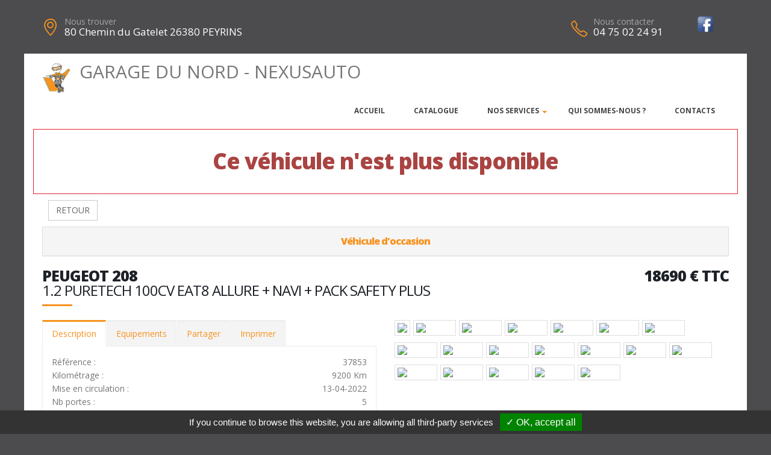

--- FILE ---
content_type: text/html; charset=UTF-8
request_url: https://garagedunord26.fr/vehicule.php?id=36483&g=2
body_size: 7773
content:
<!DOCTYPE html>
<html class="boxed">
	<head>
			<script type="text/javascript" src="/tarteaucitron/tarteaucitron.js"></script>

        <script type="text/javascript">
			tarteaucitron.init({
				"hashtag": "#tarteaucitron", 
				"highPrivacy": false, 
				"orientation": "bottom", 
				"adblocker": false, 
				"showAlertSmall": false, 
				"cookieslist": false, 
				"removeCredit": true, 
			});
        </script>
	



			
		
			
						
		<!-- Basic -->
		<meta charset="utf-8">
		<meta http-equiv="X-UA-Compatible" content="IE=edge">	

		<title>PEUGEOT 208 - GARAGE DU NORD - NEXUSAUTO</title>	

		<meta name="keywords" content="PEUGEOT 208" />
		<meta name="description" content="PEUGEOT 208, disponible chez GARAGE DU NORD - NEXUSAUTO a PEYRINS">
		
		
		
		<meta property='og:url' content='http://garagedunord26.fr/vehicule-36483-2' />
		<meta property='og:image' content='https://pathmedias.com/SITE_PRINCIPAL/photos/36483/1.jpg' />		<meta property='og:image:type' content='image/jpg'/>
		<meta property='og:image:width' content='650'/>
		<meta property='og:image:height' content='433'/>
		<meta property='og:site_name' content='GARAGE DU NORD - NEXUSAUTO'   />
		<meta property='og:locale' content='fr_FR'   />
		<meta property='og:title' content='PEUGEOT&nbsp;208&nbsp;18690 €' />
		<meta property='og:description' content='PEUGEOT 208 disponible chez GARAGE DU NORD - NEXUSAUTO a PEYRINS' />

		

		<link rel="shortcut icon" href="template/nexus/images/favicon.ico" type="image/x-icon" />
		<meta name="viewport" content="width=device-width, minimum-scale=1.0, maximum-scale=1.0, user-scalable=no">
<link href="https://fonts.googleapis.com/css?family=Open+Sans:300,400,600,700,800%7CShadows+Into+Light" rel="stylesheet" type="text/css">
		<link rel="stylesheet" href="template/nexus/vendor/bootstrap/css/bootstrap.min.css">
		<link rel="stylesheet" href="template/nexus/vendor/font-awesome/css/font-awesome.min.css">
		<link rel="stylesheet" href="template/nexus/vendor/animate/animate.min.css">
		<link rel="stylesheet" href="template/nexus/vendor/simple-line-icons/css/simple-line-icons.min.css">
		<link rel="stylesheet" href="template/nexus/vendor/magnific-popup/magnific-popup.min.css">
		<link rel="stylesheet" href="template/nexus/css/theme-elements.css">
		<link rel="stylesheet" href="template/nexus/css/theme-blog.css">
		<link rel="stylesheet" href="template/nexus/css/theme-shop.css">
		<link rel="stylesheet" href="template/nexus/css/skin-nexus.css"> 
		<link rel="stylesheet" href="template/nexus/css/ajustements.css">
		<link rel="stylesheet" href="template/nexus/css/custom.css">
		<script src="template/nexus/vendor/modernizr/modernizr.min.js"></script>
		<style>
		
		.tp-caption main-label{
			font-size:40px
		}
		</style>
		
	</head>
	<body>
		<div class="header-top-custom hidden-xs hidden-sm">
	<div class="container">
		<div class="row">
			<div class="col-sm-5 col-address">
				<i class="icon-location-pin icons text-color-primary"></i>
				<label>Nous trouver</label>
				<strong>80 Chemin du Gatelet 26380 PEYRINS</strong>
			</div>
			<div class="col-sm-4">
							</div>
			<div class="col-sm-3 col-phone">
				<table style='width:100%'>
				<tr>
				<td>
					<i class="icon-phone icons text-color-primary"></i>
					<label>Nous contacter</label>
					<strong>04 75 02 24 91</strong>
				</td>
				<td><a href='https://www.facebook.com/Garage-DU-NORD-26-1326113144186333/?ref=py_c' target='_blank'><img src='images/facebook.png'  style='margin-top:-10px;width:30px' /></a></td>												</tr>
				</table>
			</div>
		</div>
	</div>
</div>
		<div class="body">
				<header id="header" data-plugin-options='{"stickyEnabled": true, "stickyEnableOnBoxed": true, "stickyEnableOnMobile": true, "stickyStartAt": 220, "stickyChangeLogo": false}'>
	<div class="header-body">
		<div class="header-container container">
			<div class="header-row">
				<div class="header-column">
					<div class="row ">
						<div class="header-logo">
							<a href="index" class='h2'>
								<img src='template/nexus/images/bonhomme_150.png' style='height:50px' class='hidden-xs'/>GARAGE DU NORD - NEXUSAUTO</span>
							</a>
						</div>
					</div>
					<div class="row ">
						<div class="header-nav header-nav-stripe ">
							<button class="btn header-btn-collapse-nav" data-toggle="collapse" data-target=".header-nav-main">
								<i class="fa fa-bars"></i>
							</button>
							<div class="header-nav-main header-nav-main-square header-nav-main-effect-1 header-nav-main-sub-effect-1 collapse ">
								<nav>
									<ul class="nav nav-pills" id="mainNav">
										<li >
											<a href="index">
												Accueil
											</a>
										</li>
										<li >
											<a href="catalogue">
												Catalogue
											</a>
										</li>
										<li class='dropdown'>
													<a href='' class='dropdown-toggle'>
														Nos services
														<i class='fa fa-caret-down'></i>
													</a>
													<ul class='dropdown-menu'><li>
																<a href='reprise_de_votre_vehicule'>
																	Reprise de votre v&eacute;hicule
																</a>
															</li><li>
																	<a href='page-PRESTATIOS'>
																		PRESTATIONS
																	</a>
																</li></ul>
												</li>										<li>
														<a href='page-Quisommesnous'>
															Qui sommes-nous ?
														</a>
													</li>										<li >
											<a href="contacts">
												Contacts
											</a>
										</li>
									</ul>
								</nav>
							</div>
						</div>
					</div>
				</div>
			</div>
		</div>
	</div>
</header>
			<div role="main" class="main">


				
				<section class='section section-no-background section-no-border m-none p-none'>
				<div class='container'>
					<div class='row mb-xl'><div class='col-md-12' style='padding-top:30px;border:1px solid #eb212e'>
								<h1 class='text-danger text-center'>Ce véhicule n'est plus disponible</h1>
							</div><div class='col-md-12'>
							<a href='catalogue.php'><button class='btn btn-default margin_10'>RETOUR</button></a></div><div class='panel-group col-md-12'>
							<div class='panel panel-default'>
								<div class='panel-heading'>
									<h4 class='panel-title text-center '>
										<a class='accordion-toggle' data-toggle='collapse' href='#panel-cart-discount' aria-expanded='true'>V&eacute;hicule d'occasion</a>
									</h4>
								</div>
							</div>
						</div>
						<div class='col-md-12'>
							<h3 class='mt-xlg pt-xlg mb-none pb-none pull-right text-right'>18690&nbsp;&euro;&nbsp;TTC</h3>
							<h3 class='mt-xlg pt-xlg mb-none pb-none text-uppercase'>PEUGEOT 208
								<br /><span class='h3'>1.2 PURETECH 100CV EAT8 ALLURE + NAVI + PACK SAFETY PLUS</span>
							</h3>
							<div class='divider divider-primary divider-small mb-xl mt-none'><hr class='mt-sm'></div>
							<div class='row'>
								<div class='col-md-6'>
									<div class='tabs product-tabs'>
										<ul class='nav nav-tabs'>
											<li class='active'>
												<a href='#desc' data-toggle='tab'>Description</a>
											</li>
											<li>
												<a href='#equip' data-toggle='tab'>Equipements</a>
											</li><li>
													<a href='#partager' data-toggle='tab'>Partager</a>
												</li><li>
												<a href='#partage' data-toggle='tab'>Imprimer</a>
											</li>
										</ul>
										<div class='tab-content'><div id='partager' class='padding_30  tab-pane'>
													<div class='a2a_kit a2a_kit_size_32 a2a_default_style'>
														<a class='a2a_dd' href='https://www.addtoany.com/share'></a>
														<a class='a2a_button_facebook'></a>
														<a class='a2a_button_facebook_messenger'></a>
														<a class='a2a_button_whatsapp'></a>
														<a class='a2a_button_email'></a>
														<a class='a2a_button_linkedin'></a>
													</div>
													<script async src='https://static.addtoany.com/menu/page.js'></script>
												</div><div id='desc' class='tab-pane active'>
												<table class='product-table'>
													<tbody>
														<tr><td class='table-label'>R&eacute;f&eacute;rence :</td><td class='text-right'>37853</td></tr>
														<tr><td class='table-label'>Kilom&eacute;trage : </td><td class='text-right'>9200 Km</td></tr>
														<tr><td class='table-label'>Mise en circulation :</td><td class='text-right'>13-04-2022</td></tr>
														<tr><td class='table-label'>Nb portes :</td><td class='text-right'>5</td></tr><tr><td class='table-label'>D&eacute;part de garantie :</td><td class='text-right'>28-03-2022</td></tr><tr><td class='table-label'>Couleur :</td><td class='text-right'>JAUNE FARO</td></tr>
														<tr><td class='table-label'>Puissance fiscale :</td><td class='text-right'>5 CV</td></tr><tr><td class='table-label'>Puissance din :</td><td class='text-right'>100 ch</td></tr>
															<tr><td class='table-label'>Cylindr&eacute;e :</td><td class='text-right'>1199 cm3</td></tr><tr><td class='table-label'>Charge utile :</td><td class='text-right'>0 KG</td></tr><tr><td class='table-label'>Energie :</td><td class='text-right'>Essence</td></tr>
														<tr><td class='table-label'>Boite :</td><td class='text-right'>Auto</td></tr>
														<tr><td class='table-label'>Taux de Co2 :</td><td class='text-right'>122 g <strong><span style='margin-left:20px;padding-left:10px;padding-right:10px;color:#000;background-color:#b5fe00' class='tooltipatb'>&nbsp;C&nbsp; <span class='tooltipimg'><img src='images/classement_energetique.png' style='width:250px' /></span></span></strong></td></tr><tr><td class='table-label'>Poids :</td><td class='text-right'>1165 kg</td></tr><tr><td class='table-label'>Disponibilit&eacute; :</td><td class='text-right'>STOCK FOURNISSEUR</td></tr></tbody>
												</table></div>
											<div id='equip' class='tab-pane'><h4>Comparaison mod&egrave;le France</h4><p><u>Idem Finition ALLURE France : </u></p>

<p>Avec option(s) :</p>

<table class="table table-hover">
	<tbody>
		<tr>
			<td>- Caméra de recul</td>
		</tr>
		<tr>
			<td>- Navigation PEUGEOT CONNECT 3D à reconnaissance vocale</td>
		</tr>
		<tr>
			<td>- Pack Safety Plus </td>
		</tr>
		<tr>
			<td>- Peinture métallisée Jaune Faro</td>
		</tr>
		<tr>
			<td>- Prédisposition roue de secours</td>
		</tr>
	</tbody>
</table>

<p> </p><hr />
												<h4>Liste des &eacute;quipements</h4>
												<ul class='list list-icons'>
													<li><i class='fa fa-check'></i>ABS - REF - AFU</li>

<li><i class='fa fa-check'></i>Accoudoir central AV</li>

<li><i class='fa fa-check'></i>Aide au démarrage en pente</li>

<li><i class='fa fa-check'></i>Aide au stationnement AR + Caméra de recul</li>

<li><i class='fa fa-check'></i>Airbags AV frontaux - latéraux - rideaux</li>

<li><i class='fa fa-check'></i>Avertisseur de temps de conduite</li>

<li><i class='fa fa-check'></i>Banquette AR avec dossier rabattable 1/3 - 2/3</li>

<li><i class='fa fa-check'></i>Bluetooth - USB</li>

<li><i class='fa fa-check'></i>Calandre avec marquage Chrome Brillant</li>

<li><i class='fa fa-check'></i>Caméra de recul</li>

<li><i class='fa fa-check'></i>Capteur de pluie et de luminosité</li>

<li><i class='fa fa-check'></i>Choix du mode de conduite</li>

<li><i class='fa fa-check'></i>Climatisation automatique</li>

<li><i class='fa fa-check'></i>Coques de rétroviseurs ext Noir</li>

<li><i class='fa fa-check'></i>Décors de tableau de bord Slush aspect carbone</li>

<li><i class='fa fa-check'></i>Détection de sous-gonflage</li>

<li><i class='fa fa-check'></i>Ecran tactile 7"</li>

<li><i class='fa fa-check'></i>ESP - ASR</li>

<li><i class='fa fa-check'></i>Feux AR à LED</li>

<li><i class='fa fa-check'></i>Feux de jour à LED</li>

<li><i class='fa fa-check'></i>Fixations ISOFIX x2 aux places latérales AR</li>

<li><i class='fa fa-check'></i>Fonction DAB</li>

<li><i class='fa fa-check'></i>Frein de stationnement électrique</li>

<li><i class='fa fa-check'></i>Jantes alliage 16" SOHO diamantées Gris Storm</li>

<li><i class='fa fa-check'></i>Lève-vitres AV-AR électriques et séquentiels</li>

<li><i class='fa fa-check'></i>Mirror Screen compatible MirrorLink, Apple CarPlay et Androïd Auto</li>

<li><i class='fa fa-check'></i>Navigation PEUGEOT CONNECT 3D à reconnaissance vocale</li>

<li><i class='fa fa-check'></i>Pack Safety Plus : Active Safety Brake avec radar et vidéo + Distance Alert + Alerte active de franchissement involontaire de ligne + Reconnaissance étendue des panneaux de vitesse et préconisation + Alerte attention conducteur</li>

<li><i class='fa fa-check'></i>Peinture métallisée Jaune Faro</li>

<li><i class='fa fa-check'></i>PEUGEOT i-Cockpit : Combiné tête haute analogique et matrice couleur TFT 3.5"</li>

<li><i class='fa fa-check'></i>Prédisposition roue de secours</li>

<li><i class='fa fa-check'></i>Projecteurs Peugeot LED Technology</li>

<li><i class='fa fa-check'></i>Reconnaissance étendue des panneaux de vitesse et préconisation</li>

<li><i class='fa fa-check'></i>Régulateur - Limiteur de vitesse</li>

<li><i class='fa fa-check'></i>Rétroviseur int électrochrome</li>

<li><i class='fa fa-check'></i>Rétroviseurs ext électriques et dégivrants</li>

<li><i class='fa fa-check'></i>Rétroviseurs ext rabattables électriquement</li>

<li><i class='fa fa-check'></i>Sellerie Tissu tri matière COSY/TEP avec surpiqûres Vert Mint</li>

<li><i class='fa fa-check'></i>Siège conducteur réglable en hauteur</li>

<li><i class='fa fa-check'></i>Verrouillage automatique des ouvrants en roulant</li>

<li><i class='fa fa-check'></i>Vitres et lunette AR surteintées</li>

<li><i class='fa fa-check'></i>Volant Cuir</li>

<li><i class='fa fa-check'></i>Volant réglable en hauteur et en profondeur</li>
												</ul>
											</div><div id='partage' class='tab-pane'>
												<div class='row'>
													<div class='padding_30  col-xs-12 text-center'><form id='impresssion' name='impression' action='impression_pdf/impression.php' method='post'>
															<input type='hidden' name='id_vehicule' value='36483'/>
															<input type='hidden' name='garage_vehicule' value='2'/>
															<button type='submit' class='btn fond_orange arrondi texte_blanc'><span class='glyphicon glyphicon-print' aria-hidden='true'></span> Imprimer</button>
														</form></div>
												</div>
											</div>
										</div>
									</div><div class='row'>
											<div class='col-xs-12 text-center'>
												<button class='btn fond_orange arrondi texte_blanc btn-lg margin-right_10' data-target='#modal_contact' data-toggle='modal'>Je veux plus d'info</button>
												<button class='btn fond_orange arrondi texte_blanc btn-lg margin_left_10' data-target='#modal_contact' data-toggle='modal'>Je suis intéressé</button>
											</div>
										</div>
										<div class='modal fade' id='modal_contact' tabindex='-1' role='dialog' aria-labelledby='modal_contact'>
											<div class='modal-dialog' role='document'>
												<div class='modal-content arrondi'>
													<div class='modal-header'>
														<h3 class='text-center'>Ce v&eacute;hicule vous int&eacute;resse ?</h3>
													</div>
													<div class='modal-body' id='monformmail'>
														<form name='form_interesse_par' id='form_interesse_par' method='post' action='thankyou-36483-2'>
															<div class='form-group'>
																<label>Nom Pr&eacute;nom<span class='required'>*</span></label>
																<input type='text' class='form-control' id='nom_expediteur' name='nom_expediteur' REQUIRED />
															</div>
															<div class='form-group'>
																<label>Telephone<span class='required'>*</span></label>
																<input type='text' class='form-control' id='tel_expediteur' name='tel_expediteur' REQUIRED />
															</div>
															<div class='form-group'>
																<label>Email<span class='required'>*</span></label>
																<input class='form-control' id='mail_expediteur' name='mail_expediteur' type='email' REQUIRED />
															</div>
															<div class='form-group'>
																<input value='1' name='rgpd_expediteur' id='rgpd_expediteur'  type='checkbox' required='required'> 
																<span class='small'>En soumettant ce formulaire, j'accepte que les informations saisies soient exploit&eacute;es dans le cadre de la relation commerciale qui peut en d&eacute;couler. <a href='/politique-de-confidentialite' target='_blank'>En savoir plus</a></span>
															</div>
														
															<div class='text-right'>
																<input name='vospreferences' id='vospreferences'  type='text' value='' style='opacity:0'/> 
																<button id='envoyer_interesse_par' name='envoyer_interesse_par' class='btn btn-primary' type='submit' >Envoyer ma demande</button>
															</div>
														</form>
													</div>
												</div>
											</div>
										</div></div>
								<div class='col-md-6'>
									<div class='galeriepop'><a class='img-thumbnail img-thumbnail-hover-icon mb-xs mr-xs' href='https://atbauto.com/photos/36483/1.jpg?i=699244076'>
												<img class='img-responsive' src='https://atbauto.com/photos/36483/1.jpg?i=699244076'  /></a><a class='img-thumbnail img-thumbnail-hover-icon mb-xs mr-xs' href='https://atbauto.com/photos/36483/2.jpg?i=1506376020'>
														<img class='img-responsive' src='https://atbauto.com/photos/36483/2.jpg?i=1506376020'   width='61'>
													</a><a class='img-thumbnail img-thumbnail-hover-icon mb-xs mr-xs' href='https://atbauto.com/photos/36483/3.jpg?i=1589690704'>
														<img class='img-responsive' src='https://atbauto.com/photos/36483/3.jpg?i=1589690704'   width='61'>
													</a><a class='img-thumbnail img-thumbnail-hover-icon mb-xs mr-xs' href='https://atbauto.com/photos/36483/4.jpg?i=850959822'>
														<img class='img-responsive' src='https://atbauto.com/photos/36483/4.jpg?i=850959822'   width='61'>
													</a><a class='img-thumbnail img-thumbnail-hover-icon mb-xs mr-xs' href='https://atbauto.com/photos/36483/5.jpg?i=626610315'>
														<img class='img-responsive' src='https://atbauto.com/photos/36483/5.jpg?i=626610315'   width='61'>
													</a><a class='img-thumbnail img-thumbnail-hover-icon mb-xs mr-xs' href='https://atbauto.com/photos/36483/6.jpg?i=998350383'>
														<img class='img-responsive' src='https://atbauto.com/photos/36483/6.jpg?i=998350383'   width='61'>
													</a><a class='img-thumbnail img-thumbnail-hover-icon mb-xs mr-xs' href='https://atbauto.com/photos/36483/7.jpg?i=577604507'>
														<img class='img-responsive' src='https://atbauto.com/photos/36483/7.jpg?i=577604507'   width='61'>
													</a><a class='img-thumbnail img-thumbnail-hover-icon mb-xs mr-xs' href='https://atbauto.com/photos/36483/8.jpg?i=1420482065'>
														<img class='img-responsive' src='https://atbauto.com/photos/36483/8.jpg?i=1420482065'   width='61'>
													</a><a class='img-thumbnail img-thumbnail-hover-icon mb-xs mr-xs' href='https://atbauto.com/photos/36483/9.jpg?i=1060523559'>
														<img class='img-responsive' src='https://atbauto.com/photos/36483/9.jpg?i=1060523559'   width='61'>
													</a><a class='img-thumbnail img-thumbnail-hover-icon mb-xs mr-xs' href='https://atbauto.com/photos/36483/10.jpg?i=1181919736'>
														<img class='img-responsive' src='https://atbauto.com/photos/36483/10.jpg?i=1181919736'   width='61'>
													</a><a class='img-thumbnail img-thumbnail-hover-icon mb-xs mr-xs' href='https://atbauto.com/photos/36483/11.jpg?i=36600801'>
														<img class='img-responsive' src='https://atbauto.com/photos/36483/11.jpg?i=36600801'   width='61'>
													</a><a class='img-thumbnail img-thumbnail-hover-icon mb-xs mr-xs' href='https://atbauto.com/photos/36483/12.jpg?i=576742646'>
														<img class='img-responsive' src='https://atbauto.com/photos/36483/12.jpg?i=576742646'   width='61'>
													</a><a class='img-thumbnail img-thumbnail-hover-icon mb-xs mr-xs' href='https://atbauto.com/photos/36483/13.jpg?i=1410724547'>
														<img class='img-responsive' src='https://atbauto.com/photos/36483/13.jpg?i=1410724547'   width='61'>
													</a><a class='img-thumbnail img-thumbnail-hover-icon mb-xs mr-xs' href='https://atbauto.com/photos/36483/14.jpg?i=1567121793'>
														<img class='img-responsive' src='https://atbauto.com/photos/36483/14.jpg?i=1567121793'   width='61'>
													</a><a class='img-thumbnail img-thumbnail-hover-icon mb-xs mr-xs' href='https://atbauto.com/photos/36483/15.jpg?i=1206162010'>
														<img class='img-responsive' src='https://atbauto.com/photos/36483/15.jpg?i=1206162010'   width='61'>
													</a><a class='img-thumbnail img-thumbnail-hover-icon mb-xs mr-xs' href='https://atbauto.com/photos/36483/16.jpg?i=505145767'>
														<img class='img-responsive' src='https://atbauto.com/photos/36483/16.jpg?i=505145767'   width='61'>
													</a><a class='img-thumbnail img-thumbnail-hover-icon mb-xs mr-xs' href='https://atbauto.com/photos/36483/17.jpg?i=667042374'>
														<img class='img-responsive' src='https://atbauto.com/photos/36483/17.jpg?i=667042374'   width='61'>
													</a><a class='img-thumbnail img-thumbnail-hover-icon mb-xs mr-xs' href='https://atbauto.com/photos/36483/18.jpg?i=149097409'>
														<img class='img-responsive' src='https://atbauto.com/photos/36483/18.jpg?i=149097409'   width='61'>
													</a><a class='img-thumbnail img-thumbnail-hover-icon mb-xs mr-xs' href='https://atbauto.com/photos/36483/19.jpg?i=1716916895'>
														<img class='img-responsive' src='https://atbauto.com/photos/36483/19.jpg?i=1716916895'   width='61'>
													</a></div>
								</div>
							</div>
						</div>
					</div>
				</div>
			</section>				

				
	<section class="section section-no-background section-no-border m-none">
		<div class="container">
			<div class="row mb-xl">
				<div class="col-md-8">
					<h3 class="mt-xl mb-none pb-none text-uppercase">NOS HORAIRES</h3>
					<div class="divider divider-primary divider-small mb-xl mt-none">
						<hr class="mt-sm">
					</div>
					<p>Du lundi au jeudi : 8h-12h 14h-18h - Le vendredi : 8h-12h 14h-17h30</p><br />
 				</div>
				<div class="col-md-4">
					<div class="micro-map box-shadow-custom clearfix">
						<div class="micro-map-map">
							<div id="googleMapsMicro" class="google-map m-none" style="height: 280px;">
								<iframe src=https://www.google.com/maps/embed?pb=!1m18!1m12!1m3!1d2816.428752889063!2d5.043667714599647!3d45.097375979098345!2m3!1f0!2f0!3f0!3m2!1i1024!2i768!4f13.1!3m3!1m2!1s0x47f54c66460d7669%3A0xef7e251cb5d0bdb5!2s80+Gatelet%2C+26380+Peyrins!5e0!3m2!1sfr!2sfr!4v1510753898186 width=600 height=450 frameborder=0 style=border:0 allowfullscreen></iframe>		
								<script src="template/hors_reseau/vendor/jquery/jquery.min.js"></script>
								<script>jQuery("iframe").css("width","100%");jQuery("iframe").css("height","100%");</script>
							</div>
						</div>
						<div class="micro-map-info">
							<div class="micro-map-info-detail">
								<i class="icon-location-pin icons text-color-primary"></i>
								<label>Nous trouver</label>
								<strong>80 Chemin du Gatelet 26380 PEYRINS</strong>
							</div>
							<div class="micro-map-info-detail">
								<i class="icon-phone icons text-color-primary"></i>
								<label>Nous appeler</label>
								<strong>04 75 02 24 91</strong>
																	<strong>0612665848</strong>
															</div>
						</div>
					</div>
				</div>		
			</div>
		</div>
	</section>

<footer id="footer" class="color color-primary mt-none pt-xlg pb-xlg">
	<div class='container'>
		<div class="row pt-md pb-md">
			<div class="col-md-4 mb-none">
				<div class="footer-info">
					<i class="icon-location-pin icons"></i>
					<label>Nous trouver</label>
					<strong>80 Chemin du Gatelet 26380 PEYRINS</strong>
				</div>
			</div>
			<div class="col-md-4 mb-none">
				<div class="footer-info">
					<i class="icon-phone icons"></i>
					<label>Nous contacter</label>
					<strong>04 75 02 24 91</strong> 
														<strong>0612665848</strong>
												</div>
			</div>
			<div class="col-md-4 mb-none text-right">
				<img src='template/nexus/images/logo.png' style='height:60px'/>
			</div>
		</div>
	</div>
</footer>
			</div>	
		</div>
		<div class="footer-copyright">
	<div class="container">
		<div class="row">
			<div class='text-center'>
				<p>&copy; GARAGE DU NORD - NEXUSAUTO 2026. Tous droits r&eacute;serv&eacute;s. 
				- <a href='/admin'>Administration du site</a> 
								- <a href='mentions-legales' >Mentions l&eacute;gales</a>
				- <a href='politique-de-confidentialite' >Politique de confidentialit&eacute;</a>
				- <span class="fb-like" data-layout="button" data-action="like" data-share="true"></span>
				</p>
			</div>
		</div>
	</div>
</div>
		
	</body>
<div class='modal fade' id='impression_marchand' tabindex='-1' role='dialog' aria-labelledby='myModalLabel'>
	<div class='modal-dialog' role='document'>
		<div class='modal-content arrondi'>
			<div class='modal-header'>
				<h3 class='text-center'>Imprimer : PEUGEOT 208</h3>
			</div>
			<div class='modal-body' id='monformmail'>
				<form name='form_print_36483_2' id='form_print_36483_2' action='impression_pdf/impression.php' method='post'>

					<input type='hidden' name='id_vehicule' value='36483' />
					<input type='hidden' name='garage_vehicule' value='2'/>
									
						 <div class="row">
							<div class="col-xs-12">
															</div>
						 </div>
						 <div class="row">

							<div class="form-group">
								<div class="col-xs-12">
									<label>Votre prix de vente</label>
									<input class='form-control text-center' id='prix_vente' name='prix_vente' placeholder='Votre prix de vente' type='text' />
								</div>
							</div>
							
							<div class="form-group">
								<div class="col-xs-12 padding_top_10">
									<input value="Envoyer" name="envoimsg" class="btn btn-primary btn-lg mb-xlg center-block" style='margin-bottom:0px' type="submit">
								</div>
							</div>
							
	
				
						</div>
				</form>
				
			</div>
		</div>
	</div>
</div>

<!-- Vendor -->


		<!-- Vendor -->
		<script src="template/nexus/vendor/jquery/jquery.min.js"></script>

		<script src="template/nexus/vendor/bootstrap/js/bootstrap.min.js"></script>

		<script src="template/nexus/vendor/magnific-popup/jquery.magnific-popup.min.js"></script>

		
		<!-- Theme Base, Components and Settings -->
		<script src="template/nexus/js/theme.js"></script>
		
		<script src="template/nexus/js/SITES_PARTENAIRES.js"></script>
		<script src="template/nexus/js/vehicule.js"></script>
		<script src="template/nexus/js/theme.init.js"></script>
	<script type="text/javascript">
        (tarteaucitron.job = tarteaucitron.job || []).push('facebook');
        </script>
</html>
		